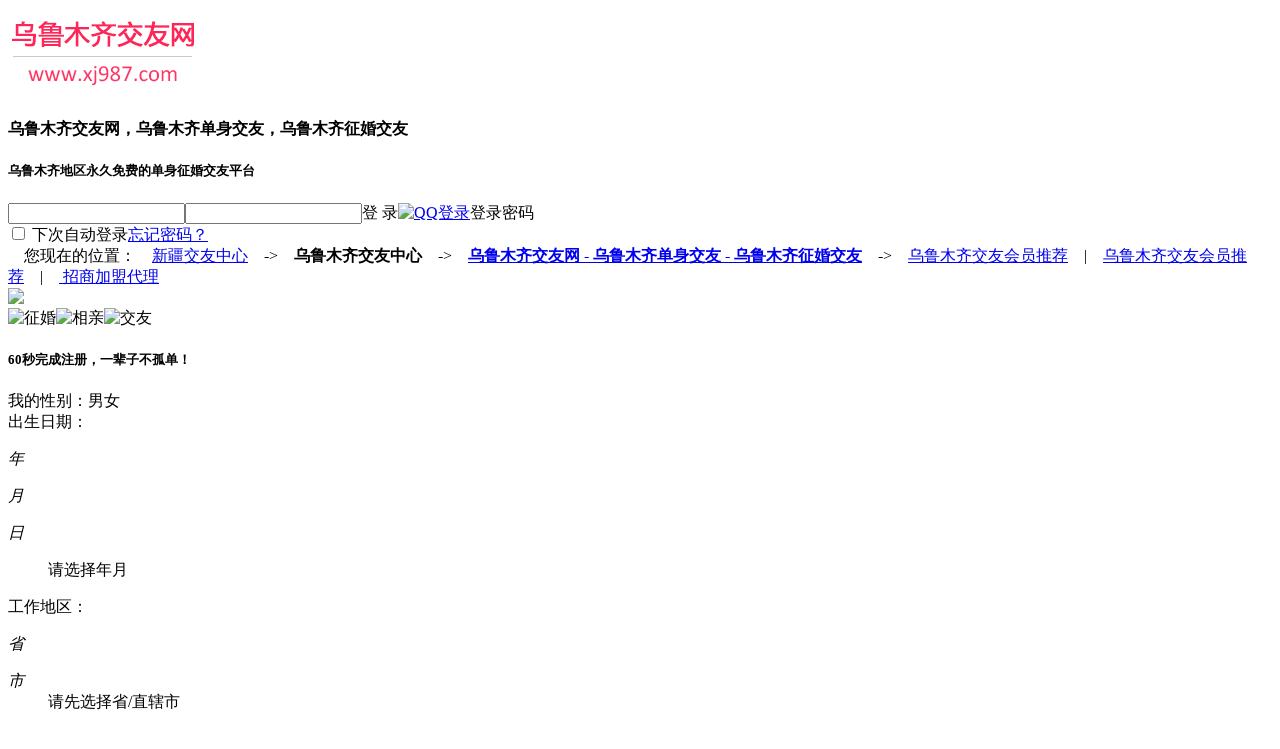

--- FILE ---
content_type: text/html; Charset=UTF-8
request_url: http://ws.xj987.com/
body_size: 7874
content:
<!DOCTYPE html><html><head><meta charset="utf-8" /><meta http-equiv="Content-Language" content="zh-cn" /><meta http-equiv="x-dns-prefetch-control" content="on" /><link rel="dns-prefetch" href="https://img.fj987.com/" /><link rel="dns-prefetch" href="https://img1.fj987.com/" /><link rel="dns-prefetch" href="https://img2.fj987.com/" /><link rel="dns-prefetch" href="https://img3.fj987.com/" /><link rel="dns-prefetch" href="https://img4.fj987.com/" /><link rel="dns-prefetch" href="https://img5.fj987.com/" /><meta http-equiv="cache-control" content="no-transform" /><meta http-equiv="cache-control" content="no-siteapp" /><meta http-equiv="X-UA-Compatible" content="IE=Edge,chrome=1" /><meta name="renderer" content="webkit|ie-comp|ie-stand" /><meta content="width=device-width, initial-scale=1.0, maximum-scale=1.0, user-scalable=no" name="viewport" /><meta name="author" content='乌鲁木齐交友中心'><meta name="location" content="province=新疆;city=乌鲁木齐"><meta name="classification" content="乌鲁木齐交友网,乌鲁木齐单身交友网,乌鲁木齐征婚交友网,乌鲁木齐交友中心"><link rel="shortcut icon" href="Recycler/zimages/favicon.ico"><link rel="bookmark" href="Recycler/zimages/favicon.ico"><link href="recycler/zcss/new987.css" rel="stylesheet" type="text/css"><meta name="keywords" content='乌鲁木齐交友网,乌鲁木齐单身交友网,乌鲁木齐征婚交友网,乌鲁木齐交友中心' /><meta name="description" Content='乌鲁木齐交友中心(也称"乌鲁木齐交友网"、"乌鲁木齐单身交友网"、"乌鲁木齐征婚交友网")是乌鲁木齐本土大型的免费征婚交友平台，为乌鲁木齐地区的单身朋友提供乌鲁木齐单身交友、乌鲁木齐征婚交友、乌鲁木齐离异再婚、乌鲁木齐未婚交友等乌鲁木齐征婚交友服务。乌鲁木齐交友中心("乌鲁木齐交友网"、"乌鲁木齐单身交友网"、"乌鲁木齐征婚交友网")全力维护真实、安全、诚信的乌鲁木齐征婚交友环境，把乌鲁木齐传统征婚交友服务、乌鲁木齐会员交友活动合而为一，提供科学、高效的乌鲁木齐征婚交友服务，帮助乌鲁木齐地区真心寻找异性朋友和终身伴侣的单身人士实现和谐征婚交友。' /><title>乌鲁木齐交友网-乌鲁木齐单身交友网-乌鲁木齐征婚交友网 - 乌鲁木齐交友中心</title>
<script type="text/javascript" src="./recycler/zinc/html5-Sea-0.9.0.js"></script>
<script type="text/javascript" src="./recycler/zinc/html5-LAB-1.0.5.js"></script>
</head><body><header id=header><section class=top-bar><div class=tleft><span class=logo><a href="http://ws.xj987.com/" title="乌鲁木齐交友中心"><img src="images/logo_ws.png" alt="乌鲁木齐交友中心"></a></span></div><div class=tcenter><h4>乌鲁木齐交友网，乌鲁木齐单身交友，乌鲁木齐征婚交友</h4><h5>乌鲁木齐地区永久免费的单身征婚交友平台</h5></div><div id=LoginPanel class="tright clearfix"><form id=formlogin name=formlogin action="INDEXFOEMLOGIN.do" method=post><div class=loginform><span class=uname><input type=text name=LoginName id=LoginName maxLength=20 class=ctext1 autocomplete=on /></span><span class=uword><input type=password name=LoginPass id=LoginPass maxLength=20 class=ctext1 /></span><span class=ulogin><span id=btnlogin class="logsubb aradius">登 录</span></span><span class=qlogin><a target="_blank" href="https://graph.qq.com/oauth2.0/authorize?response_type=code&client_id=100368431&scope=get_user_info&state=0&redirect_uri=http://www.xj987.com/loginqq.php" rel=nofollow><img src="recycler/zimages/ConnectQQ.png" alt="QQ登录"></a></span><span class=passtxt>登录密码</span></div></form><div class=tright-bottom><span class=autologin><input type=checkbox id=NextLogin><label for=NextLogin> 下次自动登录</label></span><span class=missword><a href="login.php" target=_blank rel=nofollow>忘记密码？</a></span><span class=error-tips></span></div></div></section></header><nav id=topdiv><div class=topnav>　您现在的位置：　<a href="https://www.xj987.com/" target="_blank" title="新疆交友中心">新疆交友中心</a>　->　<strong>乌鲁木齐交友中心</strong>　->　<a href="http://ws.xj987.com/" title="乌鲁木齐交友网-乌鲁木齐单身交友-乌鲁木齐征婚交友"><strong>乌鲁木齐交友网</strong> - <strong>乌鲁木齐单身交友</strong> - <strong>乌鲁木齐征婚交友</strong></a>　->　<a href="slist0110_6_1_0.html" target="_blank" title="乌鲁木齐交友会员推荐">乌鲁木齐交友会员推荐</a>　|　<a href="slist0100_6_1_0.html" target="_blank" title="乌鲁木齐交友会员推荐">乌鲁木齐交友会员推荐</a>　|　<a href="#0"> 招商加盟代理</a></div></nav><article id=middiv><section id=flashBg><div id=index_cbg1><img src="recycler/zimages/bgpic/newbg2_1.jpg"></div><span class=cbg1 id=flash1><img src="recycler/zimages/no.png" alt="征婚"></span><span class=cbg2 id=flash2><img src="recycler/zimages/no.png" alt="相亲"></span><span class=cbg2 id=flash3><img src="recycler/zimages/no.png" alt="交友"></span><div class=flashbar><div class=bar_center><span class=dq id=dot1></span><span class=no id=dot2></span><span class=no id=dot3></span></div></div></section><div id=regdiv><div class=regcen><section id=RegPanel class=regbox><form id=formreg action="Register.php" method=post><div class=maske></div><div class=container><h5>60秒完成注册，一辈子不孤单！</h5><div class="reg-items reg-sex clearfix" id=ZuiSex><span class=items-name>我的性别：</span><span class="iRadio male cur" data-val=1><I></I>男</span><span class="iRadio female" data-val=0><I></I>女</span><input type=hidden name="baseInfo.sex" id=infoSex value=1 /></div><div class="reg-items clearfix"><span class=items-name>出生日期：</span><div class=items-value id=ZuiDate><dl class=zui-year><dt><I class=sVal></I><I class=sName>年</I></dt><dd><input name="dateForm.year" type=hidden value="-1"></dd></dl><dl class=zui-month><dt><I class=sVal></I><I class=sName>月</I></dt><dd><input name="dateForm.month" type=hidden value="-1"></dd></dl><dl class=zui-day><dt><I class=sVal></I><I class=sName>日</I></dt><dd><input name="dateForm.day" type=hidden value="-1"><p>请选择年月</p></dd></dl><span class="statusTips error"></span></div></div><div class="reg-items clearfix"><span class=items-name>工作地区：</span><div class=items-value id=ZuiArea><dl class=zui-province><dt><I class=sVal></I><I class=sName>省</I></dt><dd><input name="areaForm.workProvince" type=hidden value="-1"></dd></dl><dl class=zui-city><dt><I class=sVal></I><I class=sName>市</I></dt><dd><input name="areaForm.workCity" type=hidden value="-1"><span>请先选择省/直辖市</span></dd></dl><dl class=zui-country><dt><I class=sVal></I><I class=sName>区</I></dt><dd><input type=hidden value="-1"><span>请先选择省/直辖市，和市/区</span></dd></dl><span class="statusTips error"></span></div></div><div class="reg-items clearfix"><span class="items-name">婚姻状况：</span><span class="iCheck cur" data-val=1><I></I>未婚</span><span class="iCheck pl" data-val=2><I></I>离异</span><span class="iCheck pl" data-val=3><I></I>丧偶</span><input type=hidden name="baseInfo.Marriage" id=infoMarriage value=1></div><div class=regs><a href="Register.php?c_tp=0&cKey=%E4%B9%8C%E9%B2%81%E6%9C%A8%E9%BD%90" target="_blank" class="regsubb aradius" rel="nofollow" title="60秒完成登记，一辈子不孤单">免　费　报　名　登　记</a></div></div></form></section></div></div><section id=topdiv><div class=topmenu><div class=zhaoshan><h1><strong>乌鲁木齐征婚交友会员推荐</strong></h1></div></div></section><section id=memberdiv><ul><li><a href="615970.html"  target=_blank title="乌鲁木齐征婚交友"><img src="https://img.fj987.com/picshow.php?Uid=615970&pim=&picsize=4&picno=1" alt="乌鲁木齐征婚交友" /></a><br>新疆-乌鲁木齐-沙依巴克区</li><li><a href="613412.html"  target=_blank title="乌鲁木齐征婚交友"><img src="https://img.fj987.com/picshow.php?Uid=613412&pim=&picsize=4&picno=1" alt="乌鲁木齐征婚交友" /></a><br>新疆-乌鲁木齐-沙依巴克区</li><li><a href="613261.html"  target=_blank title="乌鲁木齐征婚交友"><img src="https://img.fj987.com/picshow.php?Uid=613261&pim=&picsize=4&picno=1" alt="乌鲁木齐征婚交友" /></a><br>新疆-乌鲁木齐-天山区</li><li><a href="600191.html"  target=_blank title="乌鲁木齐征婚交友"><img src="https://img.fj987.com/picshow.php?Uid=600191&pim=ccf20fcea1c9dc4a&picsize=4&picno=3" alt="乌鲁木齐征婚交友" /></a><br>新疆-乌鲁木齐-沙依巴克区</li><li><a href="588693.html"  target=_blank title="乌鲁木齐征婚交友"><img src="https://img.fj987.com/picshow.php?Uid=588693&pim=AABBCCDDEEFFGG&picsize=4&picno=1" alt="乌鲁木齐征婚交友" /></a><br>新疆-乌鲁木齐-水磨沟区</li><li><a href="584586.html"  target=_blank title="乌鲁木齐征婚交友"><img src="https://img.fj987.com/picshow.php?Uid=584586&pim=AABBCCDDEEFFGG&picsize=4&picno=1" alt="乌鲁木齐征婚交友" /></a><br>新疆-乌鲁木齐-新市区</li></ul></section><section id=memberdiv><div id=memberdiv2><ul><li><a href="624420.html"  target=_blank title="乌鲁木齐征婚交友"><img src="https://img3.fj987.com/picshow.php?Uid=624420&pim=ded75fcc7ac237f9&picsize=1&picno=1" alt="乌鲁木齐征婚交友" /></a><br>新疆-乌鲁木齐-米东区</li><li><a href="623832.html"  target=_blank title="乌鲁木齐征婚交友"><img src="https://img3.fj987.com/picshow.php?Uid=623832&pim=&picsize=1&picno=1" alt="乌鲁木齐征婚交友" /></a><br>新疆-乌鲁木齐-水磨沟区</li><li><a href="622351.html"  target=_blank title="乌鲁木齐征婚交友"><img src="https://img3.fj987.com/picshow.php?Uid=622351&pim=&picsize=1&picno=1" alt="乌鲁木齐征婚交友" /></a><br>新疆-乌鲁木齐-米东区</li><li><a href="622034.html"  target=_blank title="乌鲁木齐征婚交友"><img src="https://img3.fj987.com/picshow.php?Uid=622034&pim=&picsize=1&picno=1" alt="乌鲁木齐征婚交友" /></a><br>新疆-乌鲁木齐-天山区</li><li><a href="620871.html"  target=_blank title="乌鲁木齐征婚交友"><img src="https://img3.fj987.com/picshow.php?Uid=620871&pim=&picsize=1&picno=1" alt="乌鲁木齐征婚交友" /></a><br>新疆-乌鲁木齐-新市区</li><li><a href="619883.html"  target=_blank title="乌鲁木齐征婚交友"><img src="https://img3.fj987.com/picshow.php?Uid=619883&pim=&picsize=1&picno=1" alt="乌鲁木齐征婚交友" /></a><br>新疆-乌鲁木齐-天山区</li></ul></div></section><section id=memberdiv><div id=memberdiv3><ul><li><a href="584387.html"  target=_blank title="乌鲁木齐征婚交友"><img src="https://img1.fj987.com/picshow.php?Uid=584387&pim=a7a0bd9ef71d8cf9&picsize=1&picno=2" alt="乌鲁木齐征婚交友" /></a><br>新疆-乌鲁木齐-新市区</li><li><a href="581082.html"  target=_blank title="乌鲁木齐征婚交友"><img src="https://img1.fj987.com/picshow.php?Uid=581082&pim=AABBCCDDEEFFGG&picsize=1&picno=1" alt="乌鲁木齐征婚交友" /></a><br>新疆-乌鲁木齐-新市区</li><li><a href="580158.html"  target=_blank title="乌鲁木齐征婚交友"><img src="https://img1.fj987.com/picshow.php?Uid=580158&pim=AABBCCDDEEFFGG&picsize=1&picno=1" alt="乌鲁木齐征婚交友" /></a><br>新疆-乌鲁木齐-新市区</li><li><a href="577835.html"  target=_blank title="乌鲁木齐征婚交友"><img src="https://img1.fj987.com/picshow.php?Uid=577835&pim=AABBCCDDEEFFGG&picsize=1&picno=1" alt="乌鲁木齐征婚交友" /></a><br>新疆-乌鲁木齐-水磨沟区</li><li><a href="574718.html"  target=_blank title="乌鲁木齐征婚交友"><img src="https://img1.fj987.com/picshow.php?Uid=574718&pim=&picsize=1&picno=4" alt="乌鲁木齐征婚交友" /></a><br>新疆-乌鲁木齐-水磨沟区</li><li><a href="571408.html"  target=_blank title="乌鲁木齐征婚交友"><img src="https://img1.fj987.com/picshow.php?Uid=571408&pim=118867c5d3744ebe&picsize=1&picno=1" alt="乌鲁木齐征婚交友" /></a><br>新疆-乌鲁木齐-天山区</li></ul></div></section><section id=memberdiv><div id=memberdiv4><ul><li><a href="619873.html"  target=_blank title="乌鲁木齐征婚交友"><img src="https://img4.fj987.com/picshow.php?Uid=619873&pim=&picsize=1&picno=1" alt="乌鲁木齐征婚交友" /></a><br>新疆-乌鲁木齐-新市区</li><li><a href="619807.html"  target=_blank title="乌鲁木齐征婚交友"><img src="https://img4.fj987.com/picshow.php?Uid=619807&pim=95369838f208dd2b&picsize=1&picno=1" alt="乌鲁木齐征婚交友" /></a><br>新疆-乌鲁木齐-水磨沟区</li><li><a href="619563.html"  target=_blank title="乌鲁木齐征婚交友"><img src="https://img4.fj987.com/picshow.php?Uid=619563&pim=7b9baceb12045a92&picsize=1&picno=1" alt="乌鲁木齐征婚交友" /></a><br>新疆-乌鲁木齐-新市区</li><li><a href="619292.html"  target=_blank title="乌鲁木齐征婚交友"><img src="https://img4.fj987.com/picshow.php?Uid=619292&pim=AABBCCDDEEFFGG&picsize=1&picno=1" alt="乌鲁木齐征婚交友" /></a><br>新疆-乌鲁木齐-米东区</li><li><a href="618952.html"  target=_blank title="乌鲁木齐征婚交友"><img src="https://img4.fj987.com/picshow.php?Uid=618952&pim=56c5e13636115f94&picsize=1&picno=1" alt="乌鲁木齐征婚交友" /></a><br>新疆-乌鲁木齐-天山区</li><li><a href="618750.html"  target=_blank title="乌鲁木齐征婚交友"><img src="https://img4.fj987.com/picshow.php?Uid=618750&pim=&picsize=1&picno=1" alt="乌鲁木齐征婚交友" /></a><br>新疆-乌鲁木齐-天山区</li></ul></div></section><div id=memberdiv5></div><div id=memberdiv6></div><section id=topdiv><div class=topmenu><span><a href="register.php?c_tp=0&cKey=%E4%B9%8C%E5%B8%82" target="_blank" title="乌市交友报名申请">交友报名申请</a></span><span><a href="search.php?c_tp=0&cKey=%E4%B9%8C%E5%B8%82" target="_blank" title="乌市交友会员搜索">交友会员搜索</a></span><span><a href="slist0110_7_2_0.html" target="_blank" title="乌市交友男会员">乌市交友男士</a></span><span><a href="slist0110_7_3_0.html" target="_blank" title="乌市交友男会员">乌市交友男士</a></span><span><a href="slist0110_7_4_0.html" target="_blank" title="乌市交友男会员">乌市交友男士</a></span><span><a href="slist0100_7_2_0.html" target="_blank" title="乌市交友女会员">乌市交友女士</a></span><span><a href="slist0100_7_3_0.html" target="_blank" title="乌市交友女会员">乌市交友女士</a></span><span><a href="slist0100_7_4_0.html" target="_blank" title="乌市交友女会员">乌市交友女士</a></span><span><a href="spub0110_1_1_0.html" target="_blank" title="乌市交友男公告">乌市交友男公告</a></span><span><a href="spub0120_1_1_0.html" target="_blank" title="乌市交友女公告">乌市交友女公告</a></span></div></section><section id=LeadPanel class=otherreg><div class=otitle><h5>【乌鲁木齐交友中心】【乌鲁木齐交友网】【乌鲁木齐单身交友网】【乌鲁木齐征婚交友网】</h5></div><div class=obottom><a href="javascript:;" class=regbtn rel="nofollow">注　册</a><a href="javascript:;" class=loginbtn rel="nofollow">登　录</a></div></section><section id=midiil class=illustrate><div class=illuleft><div class=itop><img src="recycler/zimages/gongyi.jpg" title="乌鲁木齐交友中心" alt="乌鲁木齐交友中心"></div><div class=ibottom>行有道，爱无界，乌鲁木齐交友中心，与爱同行</div></div><div class=illuright><div class=illuaab>【乌鲁木齐交友中心】的使命与愿景</div><div class=ttbig>界面<span class=tcolor>清新爽朗，功能强大，信息量极其丰富</span></div><div class=ttbig>资料<span class=tcolor>严格认证，真实靠谱，足不出户也能精挑细选</span></div><div class=ttbig>活动<span class=tcolor>一起登山打球、旅行出游、唱歌聚会、自驾游</span></div><div class=ttbig>助您<span class=tcolor>早日脱单，立马成家，找到幸福，成就美满姻缘</span></div><div class=right-bottom><h1>&nbsp;&nbsp;&nbsp;&nbsp;&nbsp;&nbsp;&nbsp;<strong>乌鲁木齐交友中心(也称"乌鲁木齐交友网"、"乌鲁木齐单身交友网"、"乌鲁木齐征婚交友网")是乌鲁木齐本土大型的免费征婚交友平台，为乌鲁木齐地区的单身朋友提供乌鲁木齐单身交友、乌鲁木齐征婚交友、乌鲁木齐离异再婚、乌鲁木齐未婚交友等乌鲁木齐征婚交友服务。乌鲁木齐交友中心("乌鲁木齐交友网"、"乌鲁木齐单身交友网"、"乌鲁木齐征婚交友网")全力维护真实、安全、诚信的乌鲁木齐征婚交友环境，把乌鲁木齐传统征婚交友服务、乌鲁木齐会员交友活动合而为一，提供科学、高效的乌鲁木齐征婚交友服务，帮助乌鲁木齐地区真心寻找异性朋友和终身伴侣的单身人士实现和谐征婚交友。</strong></h1>&nbsp;&nbsp;&nbsp;&nbsp;&nbsp;&nbsp;&nbsp;<strong>欢迎光临【乌鲁木齐交友中心】：<u>ws.xj987.com</u></strong></div></div></section><section id=topdiv><div class=topmenu><span><a href="http://yl.xj987.com/" title="伊犁征婚交友网" target="_blank">伊犁征婚交友网</a></span><span><a href="http://cj.xj987.com/" title="昌吉征婚交友网" target="_blank">昌吉征婚交友网</a></span><span><a href="http://ks.xj987.com/" title="喀什征婚交友网" target="_blank">喀什征婚交友网</a></span><span><a href="http://aks.xj987.com/" title="阿克苏征婚交友网" target="_blank">阿克苏征婚交友网</a></span><span><a href="http://hm.xj987.com/" title="哈密征婚交友网" target="_blank">哈密征婚交友网</a></span><span><a href="http://ht.xj987.com/" title="和田征婚交友网" target="_blank">和田征婚交友网</a></span></div></section><section id=chinamap><div class=duantitle><h5>乌鲁木齐征婚交友服务已覆盖全乌鲁木齐</h5><span class=duantaa>走到哪都有乌鲁木齐免费征婚交友平台</span></div><div class=mapbottom><div class=mapimg><img src="recycler/zimages/map.png" usemap="#planetmap"></div><dl class=Bcity26><div class=mapDiv></div><dt><I></I>乌鲁木齐</dt><dd>乌鲁木齐交友中心:www.xj987.com</dd></dl></div></section><section id=topdiv><div class=topmenu><span><a href="https://www.ws987.cn/" target="_blank" title="乌鲁木齐相亲交友网">乌鲁木齐相亲交友网</a></span></div></section><section id=bottomPanel class=otherreg><div class=otitle><h5>【乌鲁木齐交友中心、乌鲁木齐交友网】乌鲁木齐免费交友、乌鲁木齐免费征婚交友、乌鲁木齐免费相亲交友、乌鲁木齐免费交友平台</h5></div><div class=obottom><a href="javascript:;" class=regbtn rel="nofollow">注　册</a><a href="javascript:;" class=loginbtn rel="nofollow">登　录</a></div></section><section id=topdiv><div class=topmenu><div class=zhaoshan>中国婚恋行业孵化基地，互联网+AI相亲模式，携手共进，合作共赢，全国婚介招商加盟合伙代理，欢迎微信咨询：<font color=#FF0000><b>Ai987_2025</b></font> ，加盟一家，扶持一家，成功一家！</div></div></section></article><footer id="footers"><section class="footelay"><div class="first"><div class="flink"><a href="http://ws.xj987.com/PayIndex1.html" target="_blank" rel="nofollow">平台简介</a>|<a href="search.php?c_tp=0&cKey=%E4%B9%8C%E9%B2%81%E6%9C%A8%E9%BD%90" target="_blank" rel="nofollow">会员搜索</a>|<a href="PayIndex8.html" target="_blank" rel="nofollow">联系方式</a>|<a href="PayIndex7.html" target="_blank" rel="nofollow">招聘信息</a>|<a href="PayIndex6.html" target="_blank" rel="nofollow">安全提醒</a>|<a href="sitemap.html" target="_blank">网站地图</a>|<a href="UserLink.html" target="_blank">友情链接</a>|<a href="RegzDeclare.php" target="_blank" rel="nofollow">服务条款</a>|<a href="Yyzz.php" target="_blank" rel="nofollow">营业执照</a></div><div class=ftitle><span>乌鲁木齐征婚交友微信咨询：100591987</span>　<span>乌鲁木齐征婚交友微信公众号：web987</span>　乌鲁木齐邮编：830001</div><div class=ftitle><span title="乌鲁木齐找情侣、找对象电话">乌鲁木齐找情侣、找对象电话</span>、<span title="征婚交友电话">征婚交友电话</span>、<span title="相亲活动报名电话">相亲活动报名电话</span>：400-1177-987（周一至周日：9:00-21:00）</div><div class=ftitle>违法和不良信息举报电话：400-1177-987　违法和不良信息举报信箱：100591987＠qq.com<a name=0></a></div></div><div class=second><div class=flink style="margin-bottom: 10px;"><h3>乌鲁木齐交友网 - 乌鲁木齐单身交友网 - 乌鲁木齐征婚交友网</h3></div><div class=ftitle>Copyright &copy; 2003-2026 <span>ws.xj987.com </span> 版权所有 仿冒必究</div><div class=flink><a href="https://beian.miit.gov.cn/" target="_blank" rel="nofollow">闽ICP备10000623号-81</a><a target="_blank" href="https://www.beian.gov.cn/portal/registerSystemInfo?recordcode=35010202000180" rel="nofollow"><img src="RECYCLER/zimages/ga123.png" />闽公网安备：35010202000180号</a></div><div class=ftitle>中华人民共和国增值电信业务经营许可证：闽B2-20221246 　&nbsp;&nbsp;&nbsp;</div><div class=tlink><a href="https://www.12377.cn/" target="_blank" rel="nofollow"><img src="RECYCLER/zimages/ga456.jpg" /></a><a href="https://www.12389.gov.cn/" target="_blank" rel="nofollow"><img src="RECYCLER/zimages/ga789.gif" /></a></div></div></section><div id=hidediv><input type=hidden id=d_nhome value="10271000" /><div id=index_cbg2><img src="recycler/zimages/bgpic/newbg2_2.jpg" /></div><div id=index_cbg3><img src="recycler/zimages/bgpic/newbg2_3.jpg" /></div></div></footer>

<script>
seajs.config({
    charset:"utf-8",
    base: "./recycler/zinc/",
    alias: {
    	jquery:'jquery-3.6.0.min.js',
  	}
});
$LAB.script("./recycler/zinc/jquery-3.6.0.min.js").wait(function(){
   if(window.localStorage){
      var OldLoginName=localStorage.getItem('LTCLoginName');
      var OldLoginPass=localStorage.getItem('LTCLoginPass');
      if(OldLoginName) {
        $('#LoginName').attr('value',OldLoginName);
        $("#NextLogin").prop("checked",true);
      }else{
        $('#LoginName').attr('value','会员账号/手机号');
      }
      if(OldLoginPass) {
        $('#LoginPass').attr('value',OldLoginPass);
        $("#NextLogin").prop("checked",true);
        $('.passtxt','#LoginPanel').hide();
      }else{
        $('.passtxt','#LoginPanel').show();
      }
   }
   var $dnhome=$("#d_nhome").val();
   $("#flash1").children("img").attr("src",$("#index_cbg1").children("img").attr("src"));
 	 seajs.use('index',function(reg){
		 reg.init({
		 	//deaultdate:'1980-1-1',
		  deaultcity:$dnhome
		 });
	});
});
</script>
</body></html>